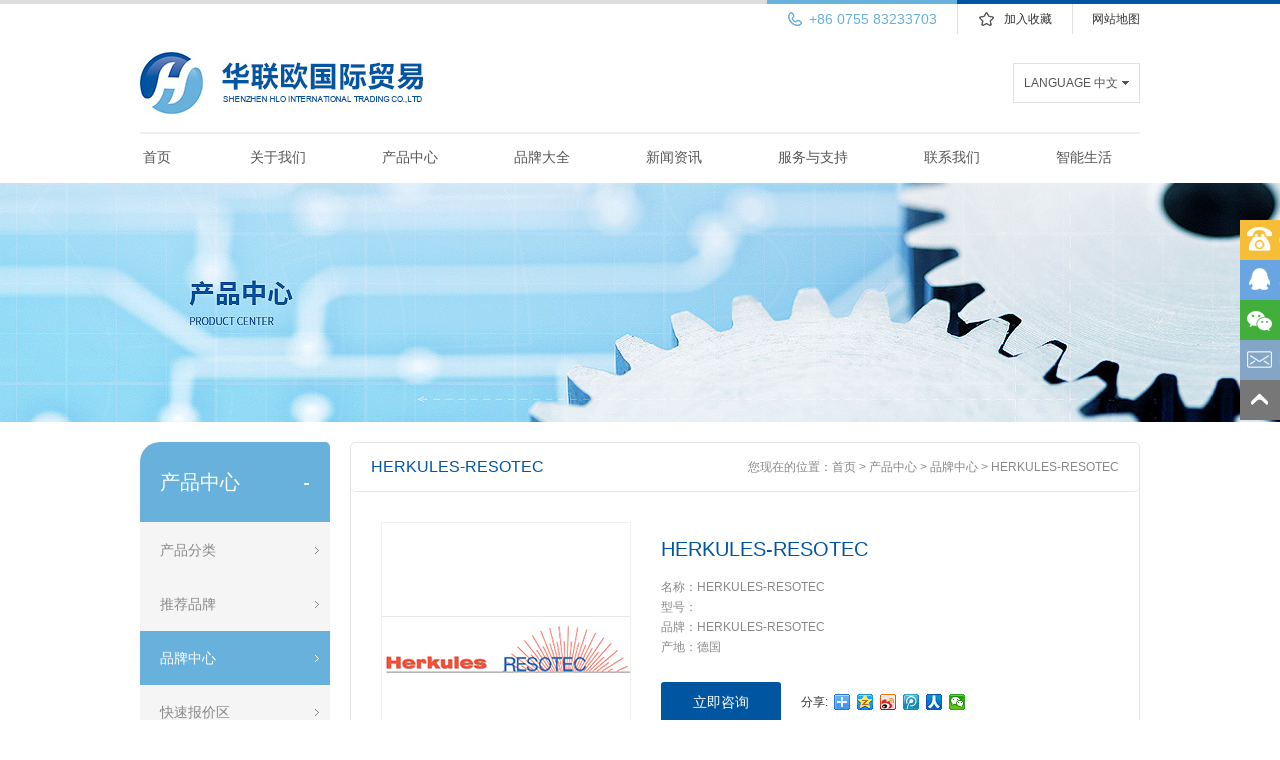

--- FILE ---
content_type: text/html; charset=utf-8
request_url: http://www.hlo-trade.com/brand/7707.html
body_size: 10831
content:
<!DOCTYPE html PUBLIC "-//W3C//DTD XHTML 1.0 Transitional//EN" "http://www.w3.org/TR/xhtml1/DTD/xhtml1-transitional.dtd">
<html xmlns="http://www.w3.org/1999/xhtml">
<head>
<meta http-equiv="Content-Type" content="text/html; charset=utf-8" />
<meta http-equiv="X-UA-Compatible" content="IE=EmulateIE8" />
<link href="/css/swiper.min.css" rel="stylesheet" type="text/css" />
<link href="/css/global.css" rel="stylesheet" type="text/css" />
<link href="/css/lib.css" rel="stylesheet" type="text/css" />
<link href="/css/style.css" rel="stylesheet" type="text/css" />
<script type="text/javascript" src="/js/lang/cn.js"></script>
<script type="text/javascript" src="/js/global.js"></script>
<script type="text/javascript" src="/js/checkform.js"></script>
<script type="text/javascript" src="/js/jquery-1.7.2.min.js"></script>
<script type="text/javascript" src="/js/plugin/swiper.jquery.min.js"></script>
<script type="text/javascript" src="/js/web.js?1769996562"></script>
<link rel="shortcut icon" href=" /favicon.ico" /> 
<meta name="baidu-site-verification" content="9untvGGo6L" />
<meta name="360-site-verification" content="76292e89d4649ac106e7fc56045820bc" />
<script>
(function(){
    var bp = document.createElement('script');
    var curProtocol = window.location.protocol.split(':')[0];
    if (curProtocol === 'https') {
        bp.src = 'https://zz.bdstatic.com/linksubmit/push.js';
    }
    else {
        bp.src = 'http://push.zhanzhang.baidu.com/push.js';
    }
    var s = document.getElementsByTagName("script")[0];
    s.parentNode.insertBefore(bp, s);
})();
</script>

<meta name="keywords" content="HERKULES-RESOTEC,HERKULES-RESOTEC触摸屏,HERKULES-RESOTEC发光二极管,德国HERKULES-RESOTEC" />
<meta name="description" content="品牌导读：Herkules-Resotec为OEM和系列产品开发、编程和制造客户特定的解决方案。带宽范围从用于汽车行业的复杂照明组件到用于机械和工厂工程的复杂微处理器控制。在每项服务、每件产品的背后，都有一个统一的思想：将客户的想法和愿望转化为实用且绝对可靠的技术。他们成功了：创新、专业和高质量。大家好，今天华联欧小编给大家带来的文章是《德国HERKULES-RESOTEC触摸屏发光二极管产品型号" />
<title>德国HERKULES-RESOTEC触摸屏发光二极管产品型号-工业控制领域一站式服务商-华联欧</title>
</head>
<body>

<div id="header">
	<div class="w1000">
    	<div class="top">
            <div class="d sitemap"><a style="width:67px" href="/sitemap.xml" target="_blank">网站地图</a></div>
            <div class="d fav"><img src="/images/star.png" /><a onclick="AddFavorite(window.location,document.title);" href="javaScript:void(0);">加入收藏</a></div>
        	<div class="d tel"><img src="/images/tel.png" />+86 0755 83233703</div>
            <div class="clear"></div>
        </div>
        <div class="main">
        	<div class="fl logo"><a href="/"><img src="/images/logo.jpg" /></a></div>
            <div class="fr lang">
            	<a>LANGUAGE 中文</a><img src="/images/arw.png" />
                <div class="sub">
            		                                        <a href="http://en.hlo-trade.com/inc/changeLanguage.php?type=2">English</a>
                    <a href="http://www.hlo-trade.com/inc/changeLanguage.php?type=1">中文</a>
                </div>
            </div>
            <div class="clear"></div>
        </div>
        <ul class="menu">
        	<li class="index"><a href="/">首页</a></li>
        	<li ><a href="/article/1.html">关于我们</a>
                <dl class="sub_dl">
                                        <dd><a href="/article/1.html">公司简介</a></dd>
                                        <dd><a href="/article/2.html">公司环境</a></dd>
                                        <dd><a href="/article/3.html">组织结构</a></dd>
                                        <dd><a href="/article/4.html">企业文化</a></dd>
                                        <dd><a href="/info/7/">客户见证</a></dd>
                </dl>
            </li>
        	<li ><a href="/products.html">产品中心</a>
            	<div id="navProductCate" class="subox">
                	<dl class="fl lef">
                                            <dd>
                        	<a href="/products/c-1/">电气自动化</a>
                        								                            <dl class="fl rig " style="position:absolute; top:-12px; left:90px;">
								<i class="cor"></i>
																<dd><a href="/products/c-10/">机器人配件</a></dd>
																<dd><a href="/products/c-11/">编码器</a></dd>
																<dd><a href="/products/c-12/">传感器</a></dd>
																<dd><a href="/products/c-13/">高低压电器</a></dd>
															</dl>
                                                    </dd>
                                            <dd>
                        	<a href="/products/c-2/">工业控制</a>
                        								                            <dl class="fl rig " style="position:absolute; top:-12px; left:90px;">
								<i class="cor"></i>
																<dd><a href="/products/c-17/">人机界面</a></dd>
																<dd><a href="/products/c-18/">PLC</a></dd>
																<dd><a href="/products/c-19/">伺服系统</a></dd>
																<dd><a href="/products/c-20/">控制元件</a></dd>
																<dd><a href="/products/c-57/">电源</a></dd>
																<dd><a href="/products/c-62/">通用工业电器</a></dd>
															</dl>
                                                    </dd>
                                            <dd>
                        	<a href="/products/c-3/">机械与传动</a>
                        								                            <dl class="fl rig " style="position:absolute; top:-12px; left:90px;">
								<i class="cor"></i>
																<dd><a href="/products/c-14/">通用五金</a></dd>
																<dd><a href="/products/c-15/">电机/马达</a></dd>
																<dd><a href="/products/c-16/">传动机械</a></dd>
															</dl>
                                                    </dd>
                                            <dd>
                        	<a href="/products/c-4/">流体控制</a>
                        								                            <dl class="fl rig " style="position:absolute; top:-12px; left:90px;">
								<i class="cor"></i>
																<dd><a href="/products/c-69/">泵</a></dd>
																<dd><a href="/products/c-91/">阀门</a></dd>
																<dd><a href="/products/c-103/">液压元件</a></dd>
																<dd><a href="/products/c-111/">气动元件</a></dd>
																<dd><a href="/products/c-119/">过滤件</a></dd>
																<dd><a href="/products/c-126/">密封件</a></dd>
															</dl>
                                                    </dd>
                                            <dd>
                        	<a href="/products/c-5/">仪器仪表</a>
                        								                            <dl class="fl rig " style="position:absolute; top:-12px; left:90px;">
								<i class="cor"></i>
																<dd><a href="/products/c-132/">流体控制仪表</a></dd>
																<dd><a href="/products/c-141/">压力仪表</a></dd>
																<dd><a href="/products/c-144/">分析仪表</a></dd>
																<dd><a href="/products/c-148/">电子电工仪器</a></dd>
																<dd><a href="/products/c-153/">工控仪器仪表</a></dd>
																<dd><a href="/products/c-158/">测量仪器</a></dd>
															</dl>
                                                    </dd>
                                            <dd>
                        	<a href="/products/c-6/">工具/配件</a>
                        								                            <dl class="fl rig " style="position:absolute; top:-12px; left:90px;">
								<i class="cor"></i>
																<dd><a href="/products/c-192/">橡胶制品</a></dd>
																<dd><a href="/products/c-199/">金属制品</a></dd>
																<dd><a href="/products/c-205/">弹簧</a></dd>
																<dd><a href="/products/c-210/">紧固件和连接件</a></dd>
															</dl>
                                                    </dd>
                                            <dd>
                        	<a href="/products/c-7/">智能机器人</a>
                        								                            <dl class="fl rig " style="position:absolute; top:-12px; left:90px;">
								<i class="cor"></i>
																<dd><a href="/products/c-164/">工业机器人</a></dd>
																<dd><a href="/products/c-175/">农业机器人</a></dd>
																<dd><a href="/products/c-181/">机器人配件</a></dd>
																<dd><a href="/products/c-186/">无人机</a></dd>
															</dl>
                                                    </dd>
                                            <dd>
                        	<a href="/products/c-8/">机床/成套设备</a>
                        								                            <dl class="fl rig " style="position:absolute; top:-12px; left:90px;">
								<i class="cor"></i>
																<dd><a href="/products/c-218/">加工中心</a></dd>
																<dd><a href="/products/c-223/">刀具</a></dd>
																<dd><a href="/products/c-227/">机床附件</a></dd>
															</dl>
                                                    </dd>
                                        </dl>
                    <div class="clear"></div>
                </div>
            </li>
            <li ><a href="/brand.html">品牌大全</a></li>
        	<li ><a href="/info/1/">新闻资讯</a>
                <dl class="sub_dl">
                                        <dd><a href="/info/3/">行业新闻</a></dd>
                                        <dd><a href="/info/4/">技术文章</a></dd>
                                        <dd><a href="/info/1/">公司动态</a></dd>
                                        <dd><a href="/info/5/">产品到货</a></dd>
                                        <dd><a href="/info/2/">华联欧公告</a></dd>
                                    </dl>
           	</li>
        	<li ><a href="/article/9.html">服务与支持</a>
                <dl class="sub_dl">
                                        <dd><a href="/article/9.html">投诉建议</a></dd>
                                        <dd><a href="/article/10.html">设备改造</a></dd>
                                        <dd><a href="/article/11.html">物流标准</a></dd>
                                        <dd><a href="/article/12.html">行业应用</a></dd>
                                        <dd><a href="/feedback.html">快速询价</a></dd>
                </dl>
            </li>
        	<!-- <li ><a href="/article/7.html">人才招聘</a>
                            <dl class="sub_dl">
                                                                <dd><a href="/article/7.html">人才理念</a></dd>
                                                                <dd><a href="/article/8.html">福利制度</a></dd>
                                                                <dd><a href="/join.html">招聘信息</a></dd>
                            </dl>
                        </li> -->
        	<li ><a href="/contact.html">联系我们</a>
            	<dl class="sub_dl">
                	<dd><a href="/contact.html">联系方式</a></dd>
                                        <dd><a href="/article/7.html">人才理念</a></dd>
                                        <dd><a href="/article/8.html">福利制度</a></dd>
                                        <dd><a href="/join.html">招聘信息</a></dd>
                </dl>
            </li>
        	<li class="last"><a href="/gift/c-1/">智能生活</a>
                <dl class="sub_dl">
                                        <dd><a href="/gift/c-1/">摩登厨房</a></dd>
                                        <dd><a href="/gift/c-2/">智能家居</a></dd>
                                        <dd><a href="/gift/c-4/">轻奢优选</a></dd>
                                        <dd><a href="/gift/c-10/">日常护肤</a></dd>
                                    </dl>
            </li>
        </ul>
    </div>
</div>


<SCRIPT LANGUAGE="JavaScript">
$(function(){
	$('.menu li').hover(function(){
		$(this).find('.subox').toggle();
		$(this).find('.sub_dl').toggle();
	});
	$('#navProductCate .lef dd').hover(
		function(){
			$(this).find('.rig').show();
		},function(){
			$(this).find('.rig').hide();
		}
	)
})

<!--
function AddFavorite(sURL, sTitle){
    try{
        window.external.addFavorite(sURL, sTitle);
    }
    catch (e){
        try{
            window.sidebar.addPanel(sTitle, sURL, "");
        }
		catch (e){
            alert("加入收藏失败，请使用Ctrl+D进行添加");
        }
    }
}
-->
</SCRIPT>
<div id="banner_in"><div style='width:1600px; height:240px; overflow:hidden;' class='ad'><img src='/u_file/ad/17_10_17/e4d37c9936.jpg'></div></div>

<div id="main">
	<div class="w1000">
    	<div class="fl main_lef">
        	<div class="tit">产品中心<i class="fr">-</i></div>
            <ul class="list">
	<li><a href="/products.html">产品分类</a>
    	<dl class="cate">
        				<dd>
            	<div class="topcate"><a href="/products/c-1/" >电气自动化</a><span>+</span></div>
            	            	<div class="sub">
                	<i></i>
                	                	<a href="/products/c-10/">机器人配件</a>
                                    	<a href="/products/c-11/">编码器</a>
                                    	<a href="/products/c-12/">传感器</a>
                                    	<a href="/products/c-13/">高低压电器</a>
                                    </div>
                            </dd>
						<dd>
            	<div class="topcate"><a href="/products/c-2/" >工业控制</a><span>+</span></div>
            	            	<div class="sub">
                	<i></i>
                	                	<a href="/products/c-17/">人机界面</a>
                                    	<a href="/products/c-18/">PLC</a>
                                    	<a href="/products/c-19/">伺服系统</a>
                                    	<a href="/products/c-20/">控制元件</a>
                                    	<a href="/products/c-57/">电源</a>
                                    	<a href="/products/c-62/">通用工业电器</a>
                                    </div>
                            </dd>
						<dd>
            	<div class="topcate"><a href="/products/c-3/" >机械与传动</a><span>+</span></div>
            	            	<div class="sub">
                	<i></i>
                	                	<a href="/products/c-14/">通用五金</a>
                                    	<a href="/products/c-15/">电机/马达</a>
                                    	<a href="/products/c-16/">传动机械</a>
                                    </div>
                            </dd>
						<dd>
            	<div class="topcate"><a href="/products/c-4/" >流体控制</a><span>+</span></div>
            	            	<div class="sub">
                	<i></i>
                	                	<a href="/products/c-69/">泵</a>
                                    	<a href="/products/c-91/">阀门</a>
                                    	<a href="/products/c-103/">液压元件</a>
                                    	<a href="/products/c-111/">气动元件</a>
                                    	<a href="/products/c-119/">过滤件</a>
                                    	<a href="/products/c-126/">密封件</a>
                                    </div>
                            </dd>
						<dd>
            	<div class="topcate"><a href="/products/c-5/" >仪器仪表</a><span>+</span></div>
            	            	<div class="sub">
                	<i></i>
                	                	<a href="/products/c-132/">流体控制仪表</a>
                                    	<a href="/products/c-141/">压力仪表</a>
                                    	<a href="/products/c-144/">分析仪表</a>
                                    	<a href="/products/c-148/">电子电工仪器</a>
                                    	<a href="/products/c-153/">工控仪器仪表</a>
                                    	<a href="/products/c-158/">测量仪器</a>
                                    </div>
                            </dd>
						<dd>
            	<div class="topcate"><a href="/products/c-6/" >工具/配件</a><span>+</span></div>
            	            	<div class="sub">
                	<i></i>
                	                	<a href="/products/c-192/">橡胶制品</a>
                                    	<a href="/products/c-199/">金属制品</a>
                                    	<a href="/products/c-205/">弹簧</a>
                                    	<a href="/products/c-210/">紧固件和连接件</a>
                                    </div>
                            </dd>
						<dd>
            	<div class="topcate"><a href="/products/c-7/" >智能机器人</a><span>+</span></div>
            	            	<div class="sub">
                	<i></i>
                	                	<a href="/products/c-164/">工业机器人</a>
                                    	<a href="/products/c-175/">农业机器人</a>
                                    	<a href="/products/c-181/">机器人配件</a>
                                    	<a href="/products/c-186/">无人机</a>
                                    </div>
                            </dd>
						<dd>
            	<div class="topcate"><a href="/products/c-8/" >机床/成套设备</a><span>+</span></div>
            	            	<div class="sub">
                	<i></i>
                	                	<a href="/products/c-218/">加工中心</a>
                                    	<a href="/products/c-223/">刀具</a>
                                    	<a href="/products/c-227/">机床附件</a>
                                    </div>
                            </dd>
			        </dl>
    </li>
	<li ><a href="/brand/ext/">推荐品牌</a></li>
	<li class="on"><a href="/brand/A/">品牌中心</a></li>
	<li><a href="/quick.html">快速报价区</a></li>
	<li><a href="/article/19.html">现货库存</a></li>
	<li><a  href="/download.html">资料下载</a></li>
</ul>
<div class="blank20"></div>
<a href="/quick.html"><img src="/images/dd_0.jpg" /></a>

<script type="text/javascript">
$(function(){
	$('.list li').hover(function(){
		$(this).find('.cate').toggle();
	})
	$('.cate .topcate span').click(function(){
		$(this).parents('.topcate').siblings('.sub').toggle();
	})
})
</script>        </div>
        <div class="fr main_rig">
        	<div class="t">
				HERKULES-RESOTEC                <span class="fr">您现在的位置：<a href="/">首页</a> &gt; <a href="/products.html">产品中心</a> &gt; <a href="/brand.html"> 品牌中心</a> &gt; HERKULES-RESOTEC</span>
            </div>
            <div id="lib_brand_detail">
            	<div class="fl img"><img src="/u_file/product/brand/23_05_22/bf37544df3.jpg" /><span></span></div>
                <div class="fr inf">
                	<div class="name">HERKULES-RESOTEC</div>
                    <div class="brief">名称：HERKULES-RESOTEC<br />
型号：<br />
品牌：HERKULES-RESOTEC<br />
产地：德国</div>
                    <div class="more">
                    	<a class="fl btn" href="/feedback/BId7707/">立即咨询</a>
                        <div class="fl share">
							<table cellpadding="0" cellspacing="0" border="0">
                            	<tr>
                                	<td>分享:&nbsp;&nbsp;</td>
                                    <td>
                                    	<div class="bdsharebuttonbox"><a href="#" class="bds_more" data-cmd="more"></a><a href="#" class="bds_qzone" data-cmd="qzone" title="分享到QQ空间"></a><a href="#" class="bds_tsina" data-cmd="tsina" title="分享到新浪微博"></a><a href="#" class="bds_tqq" data-cmd="tqq" title="分享到腾讯微博"></a><a href="#" class="bds_renren" data-cmd="renren" title="分享到人人网"></a><a href="#" class="bds_weixin" data-cmd="weixin" title="分享到微信"></a></div>
										<script>
										window._bd_share_config={"common":{"bdSnsKey":{},"bdText":"","bdMini":"2","bdPic":"","bdStyle":"0","bdSize":"16"},"share":{}};with(document)0[(getElementsByTagName('head')[0]||body).appendChild(createElement('script')).src='http://bdimg.share.baidu.com/static/api/js/share.js?v=89860593.js?cdnversion='+~(-new Date()/36e5)];
										</script>
                                     </td>
                                </tr>
                            </table>
                        </div>
                        <div class="clear"></div>
                    </div>
                    <div class="brief" style="margin-bottom:0px !important; min-height:auto !important; line-height:16px !important;"><br />发布时间：2023-05-22<br />浏览次数：1195</div>
                </div>
                <div class="clear"></div>
                <div class="detail">
                	<div class="tit"><span class="on">品牌详情</span><span>相关型号</span></div>
                    <div class="cont">
                    	<div class="tab" style="display:block"><p>品牌导读：Herkules-Resotec为OEM和系列产品开发、编程和制造客户特定的解决方案。带宽范围从用于汽车行业的复杂照明组件到用于机械和工厂工程的复杂微处理器控制。在每项服务、每件产品的背后，都有一个统一的思想：将客户的想法和愿望转化为实用且绝对可靠的技术。他们成功了：创新、专业和高质量。大家好，今天华联欧小编给大家带来的文章是《德国<a href="http://www.hlo-trade.com"><strong>HERKULES-RESOTEC</strong></a>触摸屏发光二极管产品型号》，现在让我们一起来看看吧!深圳市华联欧国际贸易有限公司今后将以优异的品质，合理的价格打开更广阔的国内与国际市场!产品在质量和价格上具有相当的优势，深受广大厂商、同行的认可与支持。服务客户，全力满足客户需求，取得客户的信任与肯定，与客户建立良好的合作关系，以巩固企业的经营之根基。<br />
<br />
一、德国HERKULES-RESOTEC公司简介<br />
自1985年以来，Herkules-Resotec一直在为OEM和系列产品开发、编程和制造客户特定的解决方案。今天，来自不同学科的积极进取的团队在Baunatal基地工作，他们拥有专业知识并致力于新的解决方案。令人惊讶的创新，经济上令人信服。他们承接从EMS设计(包括软件开发)到高端EMS生产的委托工作。当然，他们拥有这方面的所有必要认证，自1996年以来通过了DIN ISO 9001。此外，Herkules-Resotec还为机器和系统的自动化提供范围广泛的可靠实时控制解决方案。<br />
<br />
二、德国HERKULES-RESOTEC部分产品介绍<br />
1、德国HERKULES-RESOTEC REDIS操作员终端<br />
①REDIS操作员终端可以方便、直观地控制任何应用和规模的机器和系统。凭借其详细的可视化，它们为操作员提供了以易于理解的方式映射复杂过程的最佳机会。<br />
②简单的处理和高度的清晰度可实现最大的工艺可靠性。<br />
③得益于铝和不锈钢的坚固设计以及高品质组件的使用，免维护的REDIS操作终端被称为可靠的耐久赛跑者。<br />
④与硬件一起开发并为硬件开发的实时操作系统RT Target为实现几乎无限范围的应用程序提供了广泛的选择。<br />
⑤利用他们以已建立的标准形式存在的经验或他们在实施客户特定要求方面的专业知识。他们很乐意帮助您确定合适的REDIS终端和您所需的功能。<br />
<br />
2、德国HERKULES-RESOTEC REMOD按钮和编码器模块<br />
①REMOD按钮和编码器模块是对中央操作终端的有用补充。<br />
②它们可以在过程中进行快速干预，尤其是在空间范围较大的工厂中，从而提高您在机器和工厂控制方面的灵活性。<br />
③旋转编码器模块OM 2002和键盘模块OM 2008和OM 2032可以根据您的需要单独组合。<br />
④它们恰好位于您需要附加功能的位置。REMOD模块配备了最新的总线技术，可与市场上所有可用的控制和操作设备进行通信。<br />
<br />
3、德国HERKULES-RESOTEC挤压包4.0<br />
①EXTRUSION PACK 4.0是一种可扩展的模块化概念，适用于各种规模的挤出系统自动化。<br />
②无论是控制和调节单个挤出机还是复杂挤出生产线的完全自动化-EXTRUSION PACK 4.0都是您的最佳解决方案。<br />
③几十年来，EXTRUSION PACK自动化软件包一直是创新、可靠和易于使用的挤出控制的基准。<br />
<br />
4、德国HERKULES-RESOTEC触摸屏<br />
①对机器和系统功能的需求不断增加也意味着对自动化的需求不断增加。知名制造商有充分的理由依赖Herkules-Resotec的操作终端、按钮模块和软件。<br />
②作为通过屏幕操作机器的先驱，他们拥有广泛的专业知识，他们的客户可以从中受益。<br />
③每一种产品，每一种服务。他们开发用于相互实时控制的硬件和软件，从而实现无与伦比的稳定性和用户友好性。<br />
④所用材料和组件的质量及其加工方式不断树立新的标准。就像他们的众多创新一样，让您的流程更安全、更快速、更智能。<br />
<br />
5、德国HERKULES-RESOTEC发光二极管<br />
①凭借其10.4英寸显示屏，REDIS 310操作员终端可以清晰地显示所有重要的过程参数。通过触摸屏，系统和机器的操作明显更容易-因此您的过程也更安全。<br />
②显示屏辅以12个薄膜功能键和一个特殊键。使用他们的VISU4WINners软件可以轻松直观地执行键的分配以及整个面向对象的项目规划。<br />
③除了大量的工业和网络接口外，REDIS 310还提供多达16个数字输入和输出（选项），从而可以无缝集成到您的过程中。<br />
<br />
三、德国HERKULES-RESOTEC主要产品和型号<br />
1、德国HERKULES-RESOTEC主要产品<br />
①德国HERKULES-RESOTEC触摸屏<br />
②德国HERKULES-RESOTEC电子产品设计<br />
③德国HERKULES-RESOTEC电子产品<br />
④德国HERKULES-RESOTEC发光二极管<br />
<br />
2、德国HERKULES-RESOTEC产品型号<br />
①Herkules-Resotec REDIS-220-BP32 Nr.:91813<br />
②德国HERKULES-RESOTEC REDIS 180、REDIS 220-BP32<br />
③德国HERKULES-RESOTEC REDIS 310<br />
④德国HERKULES-RESOTEC REMOD按钮和编码器模块<br />
<img alt="德国HERKULES-RESOTEC触摸屏发光二极管产品型号" src="/u_file/images/23_05_22/d19e9535e2.jpg" style="height:330px; width:700px" /><br />
四、德国HERKULES-RESOTEC公司发展历史<br />
①1985年由Ulrich Jonas、G&uuml;nter Reginka和Hans-Georg R&uuml;hl的三位合伙人创立Realtime Software Technik GmbH(RESOTEC)<br />
②1986第一个高级语言数据解释器<br />
③1989具有全图形可视化系统的交互式编程工具<br />
④1990开发折叠机分布式控制系统（客户订单）<br />
⑤1991现场测试带CAN总线的控制系统，用于智能单元之间的通信<br />
⑥1993年&ldquo;RAVIS2&rdquo;自动化系统准备批量生产和投放市场<br />
⑦1994合作开发新的基于Windows的编程工具<br />
⑧1995公司成立10周年，提出未来项目&ldquo;Challenge 2000&rdquo;<br />
⑨1996成立&ldquo;Herkules Elektronik GmbH&rdquo;，股东Joachim Ernst加入<br />
⑩1997产品&ldquo;Extrusion Pack&rdquo;&reg;上市<br />
⑪1998推出新一代全图形操作面板<br />
⑫1999产品&ldquo;Extrusion Pack&reg;pro&rdquo;上市<br />
⑬2000与合作伙伴三菱电机共同开发&ldquo;Extrusion Pack&sup2;&rdquo;<br />
⑭2009与St&auml;dtische Werke AG就开发Vulkan灯的LED改装套件达成合作协议<br />
⑮2010开发节能50%的LED灯<br />
⑯2011更名为&ldquo;Herkules-Resotec Elektronik GmbH&rdquo;<br />
⑰2012 Projective Capacity Touch技术的开发和引进<br />
⑱2013年推出采用PCT技术的&ldquo;REDIS操作面板&rdquo;<br />
⑲2014推出第四代挤出机控制系统&ldquo;EXTRUSION PACK 4.0&rdquo;<br />
⑳2015 Herkules-Resotec Elektronik GmbH成立30周年，通过&ldquo;OM2032&rdquo;扩展&ldquo;REMOD&rdquo;产品系列<br />
<br />
郑重声明：内容来源于网络收集整理，不一定正确，仅作参考;本站仅仅是为了更好地宣传推广欧美工控备件等产品信息，方便用户了解这些欧美工业备品备件，我司非以上品牌的官方授权代理，品牌、商标所有权、型号解释权都归原厂商所有。如有问题，请联系我们。<br />
_______________________________________________________________________________<br />
<br />
本文《德国<a href="http://www.hlo-trade.com/brand.html"><strong>HERKULES-RESOTEC</strong></a>触摸屏发光二极管产品型号》到此结束，希望对大家有所帮助。深圳市华联欧国际贸易有限公司主要销售欧美工业控制备件等产品，以品牌为单元进行资源配备，走品牌专业化销售及服务之路。我们始终以满足客户需求为己任，集中精力拓展优质国外供货渠道，不断加强自身技术服务水平，无论在售前、售中还是售后都能得到无微不至的服务，真正体现我们的众多优势，实力雄厚，重信用、守合同、保证产品质量，以多品种经营特色和薄利多销的原则，赢得了广大客户的信任。我们始终认为：质量的概念应包括生产产品质量、安装质量和服务质量。其中，服务质量将伴随产品使用终身。在市场经济蓬勃发展的今天，我们保证每一位用户在我们这里都会得到令您满意的服务。我们坚信您在我们这里可以找到您需要的欧美工控产品，并能享受到我们全方位的个性化服务我们以质量求生存，以信誉求发展，用户的满意是我们永恒的追求。<br />
​</p></div>
                    	<div class="tab"></div>
                        <i class="ssss"></i><s class="ssss"></s>
                    </div>
                </div>
                <div class="relate_pro">
                    <div class="fz_14px fc_gory">相关产品:</div>
                    <div class="blank20"></div>
                    <div class="cont">
                    	<div id="cont_scrol">
							                            <div class="cont_box">
                                                                <div class="clear"></div>
                            </div>
                        </div>
                        <div class="clear"></div>
                        <cite>
                        	                        </cite>
                    </div>
                </div>
            </div>
            <div class="jump_page2">
				                    <div class="fl lef"><span>上一页：</span><a href="/brand/7708.html">BOILER FEED SYSTEMS</a></div>
                                    <div class="fl mid"><a href="/brand.html">返回列表</a></div>
                                    <div class="fr rig"><span>下一页：</span><a href="/brand/7706.html">TRONTEQ</a></div>
                            </div>
        </div>
        <div class="clear"></div>
    </div>
</div>

<div id="footer">
	<div class="w1000">
    	<div class="list">
        	<div class="fl lef">
            	<img src="/images/logo2.png" /><div class="blank12"></div>
                电话： <font class="fc_blue3 fz_14px">0755-83233703</font><br />
                邮箱： <font class="fc_blue3 fz_14px"><a class="fc_blue3 fz_14px" href="mailto:info@hlo-trade.com" target="_blank">info@hlo-trade.com</a></font>
            </div>
            <div class="fl mid">
            	<ul>
                	<li class="fir">产品中心</li>
                    <li><a href="/products.html">产品分类</a></li>
                    <li><a href="/brand/ext/">推荐品牌</a></li>
                    <li><a href="/brand.html">品牌中心</a></li>
                    <li><a href="/quick.html">快速报价区</a></li>
                    <li><a href="/article/19.html">现货库存</a></li>
                    <li><a href="/download.html">资料下载</a></li>
                </ul>
                <ul>
                	<li class="fir">新闻资讯</li>
                                        <li><a href="/info/3/">行业新闻</a></li>
                                        <li><a href="/info/4/">技术文章</a></li>
                                        <li><a href="/info/1/">公司动态</a></li>
                                        <li><a href="/info/5/">产品到货</a></li>
                                        <li><a href="/info/6/">新品发布</a></li>
                                    </ul>
                <ul>
                	<li class="fir">服务与支持</li>
                    <li><a href="/feedback.html">快速询价</a></li>
                                        <li><a href="/article/9.html">投诉建议</a></li>
                                        <li><a href="/article/10.html">设备改造</a></li>
                                        <li><a href="/article/11.html">物流标准</a></li>
                                        <li><a href="/article/12.html">行业应用</a></li>
                                    </ul>
                <ul>
                	<li class="fir">推荐产品</li>
                                        <li><a href="http://www.hlo-trade.com/brand/84.html">雄克SCHUNK气爪</a></li>
                                        <li><a href="http://www.hlo-trade.com/brand/94.html">BAUMER编码器</a></li>
                                        <li><a href="http://www.hlo-trade.com/brand/74.html">KNOLL泵</a></li>
                                        <li><a href="http://www.hlo-trade.com/brand/6.html">OTT-JAKOB</a></li>
                                        <li><a href="http://www.hlo-trade.com/brand/96.html">诺冠NORGREN</a></li>
                                        <li><a href="http://www.hlo-trade.com/brand/146.html">久茂JUMO传感器</a></li>
                                        <!-- <li><a href="/article/17.html"></a></li> -->
                                    </ul>
                <div class="clear"></div>
            </div>
            <div class="fr rig"><img src="/images/ercode.jpg" /><br />官方微信公众号</div>
            <div class="clear"></div>
        </div>
                <div class="links" style="border-top:none;">
            <a href="/">首页</a>
            <a href="/article/1.html">关于我们</a>
            <a href="/products.html">产品中心</a>
            <a href="/info/1/">新闻资讯</a>
            <a href="/article/9.html">服务与支持</a>
            <a href="/article/7.html">人才招聘</a>
            <a href="/contact.html">联系我们</a>
            <a href="/gift/c-1/">智能生活</a>
        </div>
        <div class="copy">
        	深圳市华联欧国际贸易有限公司 版权所有 © 2013-2025  
        	<a href="https://beian.miit.gov.cn" rel="nofollow">粤ICP备14077336号 </a>
            </a>&nbsp;&nbsp;
            <script type="text/javascript">var cnzz_protocol = (("https:" == document.location.protocol) ? " https://" : " http://");document.write(unescape("%3Cspan id='cnzz_stat_icon_1271449642'%3E%3C/span%3E%3Cscript src='" + cnzz_protocol + "s22.cnzz.com/z_stat.php%3Fid%3D1271449642%26show%3Dpic' type='text/javascript'%3E%3C/script%3E"));</script>
            <script type="text/javascript">var cnzz_protocol = (("https:" == document.location.protocol) ? " https://" : " http://");document.write(unescape("%3Cspan id='cnzz_stat_icon_1271332608'%3E%3C/span%3E%3Cscript src='" + cnzz_protocol + "s22.cnzz.com/z_stat.php%3Fid%3D1271332608%26show%3Dpic' type='text/javascript'%3E%3C/script%3E"));</script><br />地址：深圳市龙华新区大浪街道锦华大厦903-904室  邮编：518000  电话：0755-83233703  传真：0755-83224656  邮箱：info@hlo-trade.com<br />
            <a href="/article/14.html">法律声明</a>&nbsp;&nbsp;|&nbsp;&nbsp;
            <a href="/article/15.html">版权申明</a>&nbsp;&nbsp;|&nbsp;&nbsp;
            <a href="/contact.html">联系方式</a> <br />
            <div class="bdsharebuttonbox" style="width:144px; margin:0 auto; text-align:center;"><a href="#" class="bds_more" data-cmd="more"></a><a href="#" class="bds_qzone" data-cmd="qzone" title="分享到QQ空间"></a><a href="#" class="bds_tsina" data-cmd="tsina" title="分享到新浪微博"></a><a href="#" class="bds_tqq" data-cmd="tqq" title="分享到腾讯微博"></a><a href="#" class="bds_renren" data-cmd="renren" title="分享到人人网"></a><a href="#" class="bds_weixin" data-cmd="weixin" title="分享到微信"></a></div>
			<script>
            window._bd_share_config={"common":{"bdSnsKey":{},"bdText":"","bdMini":"2","bdPic":"","bdStyle":"0","bdSize":"16"},"share":{}};with(document)0[(getElementsByTagName('head')[0]||body).appendChild(createElement('script')).src='http://bdimg.share.baidu.com/static/api/js/share.js?v=89860593.js?cdnversion='+~(-new Date()/36e5)];
            </script>
            <script>
                $('#cnzz_stat_icon_1271332608 a').find('img').css({display:'none'});
            </script>
                    </div>
    </div>
</div>

<div id="online">
	<a class="on1 s"><img class="img" src="/images/online1.png" /><span>0755-83233703</span></a>
	<a class="on3 s" href="http://wpa.qq.com/msgrd?v=3&uin=3003467275&menu=yes" target="_blank"><img class="img" src="/images/online2.png" /><span>3003467275</span></a>
	<a class="on2"><img class="img" src="/images/online4.png" /><span><img src="/u_file/ad/24_12_08/0e22d1a44e.png" width="124" height="124" /></span></a>
    <a class="on4 s" style="cursor:pointer;" onclick="window.location.href='mailto:info@hlo-trade.com'"><img class="img" src="/images/online5.png" /><span>info@hlo-trade.com</span></a>
	<a class="top" href="#top"><img class="img" src="/images/top.png" /></a>
</div>
<script>
var _hmt = _hmt || [];
(function() {
  var hm = document.createElement("script");
  hm.src = "https://hm.baidu.com/hm.js?5f4ef1f31836a48fa6393901397b0f57";
  var s = document.getElementsByTagName("script")[0]; 
  s.parentNode.insertBefore(hm, s);
})();
</script>

<script type="text/javascript">
$(function(){
	$('#online .s').hover(function(){
		$(this).toggleClass('cur');
	})
	$('#online .on2').hover(function(){
		$(this).find('span').fadeToggle();
	},function(){
		$(this).find('span').fadeToggle();
	})
})
</script>

<script LANGUAGE="JavaScript"> 
function ddkey(){
	document.onkeydown=function(){
		if(aaa==0 && event.ctrlKey){
			return false;
		}
	}
	if(window.Event){ 
		document.captureEvents(Event.MOUSEUP); 
	}
	function nocontextmenu(){ 
		event.cancelBubble = true
		event.returnValue = false; 
		return false; 
	} 
	function norightclick(e){ 
		if(window.Event){
			if(e.which == 2 || e.which == 3) 
			return false; 
		}else if(event.button == 2 || event.button == 3){ 
			event.cancelBubble = true
			event.returnValue = false; 
			return false; 
		}
	} 
	document.oncontextmenu = nocontextmenu; // for IE5+ 
	document.onmousedown = norightclick; // for all others 
}
aaa=0;
ddkey();
$(document).ready(function(){
	$(".sear").focus(function(){
		aaa=1;
	});
	$(".search_brand_input").focus(function(){
		aaa=1;
	});
	$(".sear").blur(function(){
		aaa=0;
	});
	$(".search_brand_input").blur(function(){
		aaa=0;
	});
});
</script></body>
</html>

<script type="text/javascript">
$(function(){
	$('.detail .tit span').click(function(){
		$(this).addClass('on').siblings().removeClass('on');
		var k = $(this).index();
		$('.detail .cont .tab').eq(k).show().siblings('.tab').hide();
	})

	var length = $('#cont_scrol .cont_box').length;
	$('#cont_scrol').width(728*length);
	$('.relate_pro cite a').click(function(){
		var k = $(this).index();
		$(this).addClass('on').siblings().removeClass('on');
		$('#cont_scrol').animate({marginLeft:'-'+k*728+'px'},1500);
	})
})
</script>


--- FILE ---
content_type: text/css
request_url: http://www.hlo-trade.com/css/style.css
body_size: 6897
content:
@charset "utf-8";
.w1000{width:1000px; margin:0 auto;}
.fl{float: left;}
.fr{float: right;}
.text-left{text-align: left;}
.text-right{text-align: right;}
.text-center{text-align: center;}
.text-over{text-overflow: ellipsis; overflow: hidden; white-space: nowrap;}
.over{overflow: hidden;}
.relative{position: relative;z-index: 1;}
.absolute{position: absolute;z-index: 1;}
.fixed{position: fixed;z-index: 1;}
.inline{display: inline;}
.block{display: block;}
.inline-block{display: inline-block;}
.hide{display: none;}
.max-w100{max-width: 100%;}
.max-h100{max-height: 100%;}
.middle{vertical-align: middle;}
.trans{-webkit-transition:all 300ms ease 0s; -moz-transition:all 300ms ease 0s; -ms-transition:all 300ms ease 0s; -o-transition:all 300ms ease 0s; transition:all 300ms ease 0s;}
.line{width:100%; height:1px; border-bottom:1px dotted #e5e5e5;}

#header{width:100%; height:181px; background:url(/images/top.jpg) no-repeat top center;}
#header .top{text-align:right; height:30px; padding-top:4px; overflow:hidden; background:url(/images/top.jpg) no-repeat top center;}
#header .top .d{display:flex; float:right;  height:30px; line-height:30px; border-left:1px solid #e0e0e0; text-align:center; color:#555555; overflow:hidden; align-items:center; justify-content:center;}
#header .top .sitemap{width:67px; text-align:right;}
#header .top .fav{width:114px;}
#header .top .fav img{vertical-align:middle; padding-right:10px;}
#header .top .tel{width:190px; border-left:0; color:#68b1dc; font-size:14px; font-family:Arial;}
#header .top .tel img{vertical-align:middle; padding-right:7px;}

#header .main{height:98px;}
#header .main .lang{ padding:0 10px; height:38px; line-height:38px; border:1px solid #e0e0e0; margin-top:29px; text-align:center; position:relative; }
#header .main .lang a{color:#555;}
#header .main .lang img{ float:right; margin-top:17px; margin-left:4px; }
#header .main .lang .sub{ display:none; position:absolute; top:100%; left:-1px; right:-1px; border:1px solid #e0e0e0; padding:5px 0; background:#fff; border-radius:3px; z-index:1;}
#header .main .lang .sub a{ display:block; line-height:25px; }
#header .main .lang .sub a:hover{color:#68b1dc;}
#header .main .lang:hover .sub{ display:block; }
#header .menu{height:50px; background:url(/images/grey.jpg) repeat-x top;}
#header .menu li{float:left; height:50px; line-height:50px; position:relative; margin:0px 38px;}
#header .menu li.index{width:34px; text-align:center; margin-left:0;}
#header .menu li>a{font-size:14px; color:#555;}
#header .menu li.index a{padding:0;}
#header .menu li.on{background:url(/images/blue.jpg) repeat-x top;}
#header .menu li.on>a{color:#0055a1; font-weight:bold;}
#header .menu li.last{margin-right:0;}
#header .menu li.last a{padding-right:0;}
#header .menu .subox{/*min-width:235px;*/ padding:0 20px; background:#fff; position:absolute; top:50px; left:0; z-index:11; display:none;}
#header .menu .subox dl{padding:12px 0;}
#header .menu .subox .lef{min-width:85px;}
#header .menu .subox .lef dd{min-height:28px; line-height:28px; position:relative;}
#header .menu .subox .lef dd a{color:#555;}
#header .menu .subox .lef dd a:hover{color:#0055a1; font-weight:bold;}
#header .menu .subox .rig{min-width:130px; padding-left:20px; background:#fff; -webkit-filter:drop-shadow(-5px 0 5px #eee); -moz-filter:drop-shadow(-5px 0 5px #eee); -ms-filter:drop-shadow(-5px 0 5px #eee); -o-filter:drop-shadow(-5px 0 5px #eee); filter:drop-shadow(-5px 0 5px #eee); position:relative; display:none;}
#header .menu .subox .rig i{position:absolute; left:-14px; top:20px; width:0; height:0; border:7px solid transparent; border-right-color:#fff; overflow:hidden;}
#header .menu .subox .rig.no_cate{-webkit-filter:drop-shadow(0 0 0 #fff); -moz-filter:drop-shadow(0 0 0 #fff); -ms-filter:drop-shadow(0 0 0 #fff); -o-filter:drop-shadow(0 0 0 #fff); filter:drop-shadow(0 0 0 #fff);}
#header .menu .subox .rig dd{height:28px; line-height:28px; overflow:hidden;}
#header .menu .subox .rig dd a{color:#555;}
#header .menu .subox .rig dd a:hover{color:#0055a1;}
/*#header .menu .subox .thr{position:absolute; left:85px; top:0; min-width:130px; padding-left:20px; background:#fff; -webkit-filter:drop-shadow(-5px 0 5px #eee); -moz-filter:drop-shadow(-5px 0 5px #eee); -ms-filter:drop-shadow(-5px 0 5px #eee); -o-filter:drop-shadow(-5px 0 5px #eee); filter:drop-shadow(-5px 0 5px #eee);}
#header .menu .subox .thr i{position:absolute; left:-14px; top:8px; width:0; height:0; border:7px solid transparent; border-right-color:#fff; overflow:hidden;}
#header .menu .subox .thr a{display:block; height:28px; line-height:28px; color:#555; overflow:hidden;}
#header .menu .subox .thr a:hover{color:#0055a1; font-weight:normal;}*/
#header .menu .sub_dl{position:absolute; top:50px; left:-40px; width:120px; padding:0 10px; background:#fff; text-align:center; z-index:11; display:none;}
#header .menu .sub_dl dd{height:28px; line-height:28px; overflow:hidden;}
#header .menu .sub_dl dd a:hover{color:#0055a1; font-weight:bold;}

/*广告图*/
#banner{max-width:1600px; width:100%; height:350px; overflow:hidden; margin:0 auto; position:relative; z-index:9;}
#banner .bd{position:absolute; left:50%; margin-left:-800px; z-index:9;}
#banner .hd{position:absolute; bottom:40px; right:20%; text-align:center; z-index:9;}
#banner .hd li{width:10px; height:10px; background:url(/images/off.png) no-repeat; display:inline-block; margin-right:6px; cursor:pointer;}
#banner .hd li.on{background:#FFF; border-radius:100%;}
#banner .hd li:last-child{margin-right:0;}
/*#banner .prev,#banner .next{width:47px; height:87px; position:absolute; top:295px; cursor:pointer; z-index:9;}
#banner .prev{background:url(/images/prev.png) no-repeat; left:40px;}
#banner .next{background:url(/images/next.png) no-repeat; right:40px;}*/
#banner_in{width:100%; height:240px; overflow:hidden; position:relative; left:0; top:0;}
#banner_in div{position:absolute; left:50%; top:0; margin-left:-800px; width:100%; height:240px;}

/*INDEX*/
.index_title{height:60px; line-height:60px; font-size:20px; color:#0055a1; overflow:hidden;}
.index_title a{font-size:12px; color:#ccc; font-weight:normal;}
.index_title a:hover{color:#0055a1;}
.index_title span{color:#ccc; padding-left:18px; vertical-align:middle; font-weight:normal;}

#index_advan{width:100%; background:#f6f6f6;}
#index_advan .item{float:left; width:220px; margin:8px 0 15px 40px; overflow:hidden;}
#index_advan .first{margin-left:0;}
#index_advan .item .img{width:122px; height:136px; margin:0 auto; overflow:hidden;}
#index_advan .item .tit{height:30px; line-height:30px; margin:8px 0 3px; text-align:center; font-size:14px; color:#555; overflow:hidden;}
#index_advan .item .brief{text-align:center; line-height:20px; color:#888; width:85%; margin:0 auto;}

#index_advan .w1000{position:relative; padding-top:28px;}
#index_quick{position:absolute; left:0; top:-28px; width:1000px; height:56px; line-height:56px; background:#fff; border-radius:3px; z-index:11; -webkit-filter:drop-shadow(0 5px 3px #ccc); -moz-filter:drop-shadow(0 5px 3px #ccc); -ms-filter:drop-shadow(0 5px 3px #ccc); -o-filter:drop-shadow(0 5px 3px #ccc); filter:drop-shadow(0 5px 3px #ccc);}
#index_quick b{color:#0055a1; font-size:14px; width:100px; text-align:center;}
#index_quick form{height:34px; padding:11px 0;}
#index_quick label{display:block; width:90px; height:34px; line-height:34px; border-radius:3px; background:#0055a1; text-align:center; color:#fff; overflow:hidden; cursor:pointer;}
#index_quick .sear{width:666px; height:34px; line-height:34px; background:#efefef; border:0; text-indent:20px; color:#888; overflow:hidden;}
#index_quick .sear_btn{width:120px; height:34px; line-height:34px; background:#0055a1; border:0; border-radius:3px; text-align:center; color:#fff; overflow:hidden; cursor:pointer;}
#index_quick .box{width:758px; height:188px; padding:15px 20px; border:1px solid #efefef; border-radius:3px; background:#fff; overflow:hidden; position:absolute; top:56px; left:100px; display:none;}
#index_quick .box a{display:block; float:left; width:98px; height:50px; border:1px solid #e5e5e5; border-radius:3px; margin:9px 9px 0 0; text-align:center; overflow:hidden;}
#index_quick .box a img{vertical-align:middle; width:98px; height:50px;}
#index_quick .box a span{vertical-align:middle; display:inline-block; height:100%;}
#index_quick .box a.last{margin-right:0;}

#index_pro{width:100%;}
#index_pro .box{margin-bottom:20px; position:relative;}
#index_pro #prev{position:absolute; top:80px; left:-60px; cursor:pointer;}
#index_pro #next{position:absolute; top:80px; right:-60px; cursor:pointer;}
#index_pro .scrol_box{width:1000px; height:202px; overflow:hidden; position:relative;}
#index_pro #pro_scrol{position:absolute; left:0; top:0;}
#index_pro .scrol_box li{float:left; width:203px; height:170px; padding:15px; border:1px solid #e5e5e5; margin-right:20px; overflow:hidden;}
#index_pro .scrol_box .name{height:30px; line-height:30px; font-size:16px; color:#555; overflow:hidden;}
#index_pro .scrol_box .name a{color:#555;}
#index_pro .scrol_box .des{width:100px; height:140px; overflow:hidden;}
#index_pro .scrol_box .des_brief{height:100px; line-height:25px; margin:8px 0; color:#888; overflow:hidden;}
#index_pro .scrol_box .des_brief a{ display:block; height:25px; line-height:25px; color:#888; overflow:hidden;}
#index_pro .scrol_box .des_more{color:#0055a1;}
#index_pro .scrol_box .des_more:hover{text-decoration:underline;}
#index_pro .scrol_box .img{width:100px; height:140px; overflow:hidden;}
#index_pro .scrol_box .img img{width:100px; height:140px;}

#index_news{width:100%; overflow:hidden; position:relative; }
#index_news .ap{ height:250px; background:#f6f6f6; position:absolute; left:0; right:0; top:0; }
#index_news .box{}
#index_news .w1000{ position:relative; z-index:2;}
#index_news .item{float:left; width:205px; height:300px; padding:10px 15px; background:#fff; margin-left:20px; overflow:hidden; }
#index_news .item .tit{height:30px; line-height:30px; margin-bottom:5px; font-size:16px; color:#555; overflow:hidden;}
#index_news .item .tit a{font-size:12px; color:#ccc;}
#index_news .item .tit a:hover{color:#0055a1;}
#index_news .item li{height:26px; line-height:26px; color:#888; overflow:hidden;}
#index_news .item li span.dib{vertical-align: top;display: inline-block;width: 198px;height:26px; line-height:26px; color:#888;font-size: 12px;}
#index_news .item li a{color:#888;}
#index_news .item li a:hover{color:#0055a1;}
#index_news .new{margin-left:0;}
#index_news .new .img{width:180px; height:160px; margin:0px auto; text-align:center; overflow:hidden;}
#index_news .new .img img{vertical-align:middle;}
#index_news .new .img span{vertical-align:middle; display:inline-block; height:100%;}
#index_news .new .name{height:30px; line-height:30px; color:#555; font-size:14px; overflow:hidden;}
#index_news .new .brief{height:40px; line-height:20px; margin:5px 0; color:#888; overflow:hidden;}

#index_news .new.index_brand .name{height:auto; line-height:20px;}
#index_news .new.index_brand .brief{height:200px;margin-bottom: 10px;line-height: normal;}
#index_news .new .more{color:#0055a1;}
#index_news .notic .tag{height:75px; margin-top:12px; overflow:hidden;}
#index_news .notic .img{width:100px; height:75px; overflow:hidden;}
#index_news .notic .des{width:100px; height:60px; padding-top:8px; line-height:20px; color:#888; overflow:hidden;}
#index_news .notic .des a{color:#888;}
#index_news .notic .des a:hover{color:#0055a1;}

#index_brand{width:100%;}
#index_brand .box .lef{width:220px; overflow:hidden;}
#index_brand .box .lef a{display:block; float:left; width:29px; height:29px; line-height:29px; border:1px solid #e5e5e5; border-radius:3px; margin:0 3px 3px 0; text-align:center; color:#888; overflow:hidden; cursor:pointer;}
#index_brand .box .lef a:hover{border:1px solid #0055a1; background:#0055a1; color:#fff;}
#index_brand .box .lef a.all{width:97px; border:1px solid #0055a1; background:#0055a1; color:#fff;}
#index_brand .box .lef .cit{margin:53px 16px 0 0;}
#index_brand .box .lef .cit a{float:right; text-align:center;}
#index_brand .box .lef .cit a img{padding-top:9px;}
#index_brand .box .rig{width:780px; overflow:hidden;}
#index_brand .box .rig li{float:left; width:145px; height:76px; border:1px solid #e5e5e5; border-radius:5px; margin:0 11px 10px 0; background:#fff; text-align:center; overflow:hidden; cursor:pointer;}
#index_brand .box .rig li.last{margin-right:0;}
#index_brand .box .rig li img{vertical-align:middle; width:145px; height:76px;}
#index_brand .box .rig li span{vertical-align:middle; display:inline-block; height:100%;}
#index_brand .box .rig li:hover{-webkit-filter:drop-shadow(0 0 5px #ccc); -moz-filter:drop-shadow(0 0 5px #ccc); -ms-filter:drop-shadow(0 0 5px #ccc); -o-filter:drop-shadow(0 0 5px #ccc); filter:drop-shadow(0 0 5px #ccc);}
/*#index_brand .box .rig li:hover{box-shadow:0 0 5px #ccc;}*/

#index_company{width:100%; padding-bottom:20px; background:url(/images/index_company_bg.jpg) repeat-y top center;}
#index_company .lef{width:480px; overflow:hidden;}
#index_company .lef .box{line-height:24px; color:#888;}
#index_company .rig{width:480px; overflow:hidden;}
#index_company .rig .search{width:480px; height:50px; line-height:50px; overflow:hidden;}
#index_company .rig .search input{vertical-align:middle; background:none; border:0; outline:none;}
#index_company .rig .search input.sear{width:330px; padding-left:18px;}
#index_company .rig .search input.sear_btn{width:120px; height:50px; cursor:pointer;}
#index_company .rig .tips{height:30px; line-height:30px; padding-left:20px; color:#888; overflow:hidden;}

#index_case{width:100%;}
#index_case .box{position:relative;}
#index_case #prev2{position:absolute; top:138px; left:-60px; cursor:pointer; display:block; width:41px; height:41px; background:url(/images/prev.png) no-repeat;}
#index_case #next2{position:absolute; top:138px; right:-60px; cursor:pointer; display:block; width:41px; height:41px; background:url(/images/next.png) no-repeat;}
#index_case #prev2:hover{background:url(/images/prev2.png) no-repeat;}
#index_case #next2:hover{background:url(/images/next2.png) no-repeat;}
#index_case .scrol_box{width:1000px; height:322px; border-bottom:1px solid #f2f2f2; overflow:hidden; position:relative;}
#index_case #case_scrol{position:absolute; left:0; top:0;}
#index_case .item{float:left; width:235px; height:300px; margin-right:20px; padding-bottom:20px; overflow:hidden;}
#index_case .item .img{width:235px; height:220px; overflow:hidden;}
#index_case .item .name{height:40px; line-height:40px; font-size:16px; overflow:hidden;}
#index_case .item .name a{color:#555;}
#index_case .item .brief{height:40px; line-height:20px; color:#888; overflow:hidden;}
#index_case .item:hover{border-bottom:2px solid #0055a1;}
#index_case .item:hover .name a{color:#0055a1;}

#index_parner{width:100%;}
#index_parner cite{display:block; float:right; padding-top:25px;}
#index_parner cite a{display:block; float:left; width:10px; height:10px; background:url(/images/off.png) no-repeat; margin-left:8px; overflow:hidden; cursor:pointer;}
#index_parner cite a.on{background:url(/images/on.png) no-repeat;}
#index_parner .box{width:1000px; min-height:80px; margin-bottom:20px; overflow:hidden; position:relative;}
#index_parner #parner_animate{position:absolute; left:0; top:0;}
#index_parner .box a{display:block; float:left; width:158px; height:78px; border:1px solid #e5e5e5; border-radius:3px; margin-right:8px; text-align:center; overflow:hidden;}
#index_parner .box a img{vertical-align:middle;}
#index_parner .box a span{vertical-align:middle; display:inline-block; height:100%;}

/*ABOUT*/
#main{width:100%; padding:20px 0 50px;}
.main_lef{width:190px; overflow:hidden;}
.main_lef .tit{height:80px; line-height:80px; padding:0 20px; margin-bottom:1px; background:#68b1dc; font-size:20px; color:#fff; border-top-left-radius:20px; border-top-right-radius:5px; overflow:hidden;}
.main_lef .list{background:#f5f5f5; padding-bottom:20px; border-bottom-left-radius:5px; border-bottom-right-radius:20px;}
.main_lef .list li{background:url(/images/to.png) no-repeat 175px 24px;}
.main_lef .list li>a{display:block; line-height:54px; line-height:54px; padding:0 20px; color:#888; font-size:14px;}
.main_lef .list li:hover,.main_lef .list li.on{background:url(/images/to2.png) no-repeat 175px 24px #68b1dc;}
.main_lef .list li:hover>a,.main_lef .list li.on>a{color:#fff;}
.main_lef .list .cate{width:150px; margin:0 20px; border-top:1px solid #86c1e3; overflow:hidden; display:none;}
.main_lef .list .cate dd .topcate{min-height:30px; line-height:30px; background:url(/images/add.png) no-repeat 12px 140px; font-size:14px; color:#fff;}
.main_lef .list .cate dd .topcate:hover{background:url(/images/add2.png) no-repeat 12px 140px;}
.main_lef .list .cate dd .topcate>a{color:#fff;}
.main_lef .list .cate dd .topcate>span{float:right; cursor:pointer;}
.main_lef .list .sub{background:#f5f5f5; padding:6px 0; margin:3px 0; position:relative; display:none;}
.main_lef .list .sub i{position:absolute; left:20px; top:-12px; width:0px; height:0px; overflow:hidden; border:6px solid transparent; border-bottom-color:#f5f5f5;}
.main_lef .list .sub a{display:block; height:30px; line-height:30px; padding-left:20px; color:#888; overflow:hidden;}
.main_lef .list .sub a:hover{color:#0055a1; font-weight:bold;}
.main_lef .lef_cont{margin:20px 0;}
.main_lef .lef_cont .t{height:42px; line-height:42px; background:#68b1dc; border-top-left-radius:5px; border-top-right-radius:5px; text-indent:20px; font-size:16px; color:#fff; overflow:hidden;}
.main_lef .lef_cont .box{padding:15px; line-height:1.8; color:#888; border:1px solid #e5e5e5; border-top:0; border-bottom-left-radius:5px; border-bottom-right-radius:5px;}
.main_lef .lef_cont .box .tel{background:url(/images/tel2.png) no-repeat left center; padding-left:35px; color:#888; line-height:1.6;}
.main_lef .lef_cont .box .tel span{color:#0055a1; font-size:16px;}
.main_rig{width:788px; min-height:500px; border:1px solid #e5e5e5; border-radius:5px; overflow:hidden;}
.main_rig .t{height:48px; line-height:48px; padding:0 20px; border-bottom:1px solid #e5e5e5; border-radius:5px; font-size:16px; color:#0055a1; overflow:hidden;}
.main_rig .t span{color:#888;}
.main_rig .t span a{color:#888;}
.main_rig .box{padding:20px; line-height:1.7; font-size:14px; color:#888;}
.mian_mid{width:998px; min-height:500px; border:1px solid #e5e5e5; border-radius:5px; overflow:hidden;}
.mian_mid .t{height:48px; line-height:48px; padding:0 20px; border-bottom:1px solid #e5e5e5; border-radius:5px; font-size:16px; color:#0055a1; overflow:hidden;}
.mian_mid .t span{color:#888;}
.mian_mid .t span a{color:#888;}
.mian_mid .box{padding:20px; line-height:1.7; font-size:14px; color:#888;}
.jump_page div,.jump_page div *{font-size:14px; color:#888;}
.jump_page2{height:48px; line-height:48px; border-top:1px solid #e5e5e5; overflow:hidden;}
.jump_page2 .lef{width:314px; padding-left:20px; font-size:14px; color:#888;}
.jump_page2 .rig{width:314px; padding-right:20px; text-align:right; font-size:14px; color:#888;}
.jump_page2 .mid{width:118px; height:48px; line-height:48px; border-left:1px solid #e5e5e5; border-right:1px solid #e5e5e5; text-align:center; font-size:14px; color:#888; overflow:hidden;}
.jump_page2 div,.jump_page2 div *{color:#888; font-size:14px;}


#lib_info{width:748px; min-height:400px; padding:0 20px; overflow:hidden;}
#lib_info ul{height:110px; padding:30px 0; border-bottom:1px dotted #e5e5e5; overflow:hidden;}
#lib_info li.img{width:110px; height:110px; margin-right:20px; overflow:hidden;}
#lib_info li.des{width:460px; height:110px; overflow:hidden;}
#lib_info li .des_title{height:28px; line-height:28px; margin-bottom:6px; overflow:hidden;}
#lib_info li .des_title a{color:#555; font-size:16px;}
#lib_info li .des_title a:hover{color:#0055a1;}
#lib_info li .des_brief{height:60px; line-height:20px; overflow:hidden;}
#lib_info li .des_brief a{font-size:14px; color:#888;}
#lib_info li .des_brief a:hover{text-decoration:underline;}
#lib_info li.date{width:60px; height:80px; padding-top:30px; padding-right:8px; font-size:14px; color:#888; overflow:hidden;}
#lib_info li.date font{font-size:24px;}

#lib_info_detail{width:748px; padding:15px 20px; overflow:hidden;}
#lib_info_detail .title{height:35px; line-height:35px; text-align:center; font-size:20px; color:#0055a1; overflow:hidden;}
#lib_info_detail .by{height:25px; line-height:25px; margin-bottom:12px; text-align:center; color:#888; overflow:hidden;}
#lib_info_detail .detail{line-height:1.8; font-size:14px; color:#888; min-height:620px; margin-top: 20px;border-top: solid 1px #ebebeb;}

#lib_contact{width:748px; padding:20px; overflow:hidden;}
#lib_contact .addr{width:730px; height:42px; line-height:42px; background:#0055a1; border-radius:3px; text-align:center; font-size:14px; color:#fff; overflow:hidden;}
#lib_feedback{width:748px; margin:20px; border-top:1px dotted #e5e5e5;}
#lib_feedback .tit{padding:25px 0; text-align:center; font-size:16px; color:#666;}
#lib_feedback .f_input{width:228px; height:48px; line-height:48px; border:1px solid #e5e5e5; margin-right:20px; text-indent:20px; font-size:14px; color:#666; overflow:hidden;}
#lib_feedback .f_last{margin-right:0;}
#lib_feedback .f_area{width:696px; height:212px; border:1px solid #e5e5e5; padding:12px 20px; margin:20px 0; line-height:1.8; font-size:14px; color:#ccc; overflow:hidden;}
#lib_feedback .f_btn{display:block; width:160px; height:50px; line-height:50px; background:#0055a1; border:0; margin:0 auto; text-align:center; font-size:16px; color:#fff; overflow:hidden; cursor:pointer;}

#lib_feedback2{width:728px; padding:30px; overflow:hidden;}
#lib_feedback2 .top{font-size:14px; color:#888;}
#lib_feedback2 .top label{font-size:24px; color:#555; display:block;}
#lib_feedback2 .rows{min-height:40px; margin:20px 0; overflow:hidden;}
#lib_feedback2 .rows label{display:block; float:left; width:85px; font-size:14px; color:#888; text-align:center; overflow:hidden;}
#lib_feedback2 .rows .f_input{width:398px; height:38px; line-height:38px; border:1px solid #e5e5e5; text-indent:8px; overflow:hidden;}
#lib_feedback2 .rows .f_area{width:582px; height:150px; line-height:1.8; padding:8px; border:1px solid #e5e5e5; font-size:14px; color:#888; overflow:hidden;}
#lib_feedback2 .rows .f_btn{display:block; width:160px; height:52px; line-height:52px; background:#0055a1; border:0; border-radius:3px; text-align:center; color:#fff; font-size:16px; overflow:hidden; cursor:pointer;}

#lib_download{width:728px; padding:30px; overflow:hidden;}
#lib_download .main{background:url(/images/down_bg.png) repeat-y 0 30px;}
#lib_download .item{height:80px; padding:20px 0; margin-left:20px; border-bottom:1px dotted #e5e5e5; overflow:hidden; cursor:pointer;}
#lib_download .item .des{width:488px; padding-left:12px; overflow:hidden;}
#lib_download .item .des_name{height:30px; line-height:30px; font-size:16px; color:#555; overflow:hidden;}
#lib_download .item .des_brief{height:40px; line-height:20px; color:#888; overflow:hidden;}
#lib_download .item .down a{display:block; width:112px; height:40px; background:url(/images/down.jpg) no-repeat; overflow:hidden;}
#lib_download .item_cur .des_name{color:#0055a1;}
#lib_download .item_cur .down a{background:url(/images/down2.jpg) no-repeat;}

#lib_join{width:728px; padding:30px; overflow:hidden;}
#lib_join tr{height:50px;}
#lib_join td{padding-left:20px; color:#888;}
#lib_join tr.top{background:#f5f5f5;}
#lib_join tr.top td{color:#555; font-size:14px;}
#lib_join .more{display:block; width:16px; height:16px; background:url(/images/more.png) no-repeat; overflow:hidden; -webkit-filter:grayscale(100%); -moz-filter:grayscale(100%); -ms-filter:grayscale(100%); -o-filter:grayscale(100%); filter:grayscale(100%); filter:grey;}
#lib_join tr.cur{background:#f5f5f5;}
#lib_join tr.cur td{color:#0055a1;}
#lib_join tr.cur .more{-webkit-filter:grayscale(0%); -moz-filter:grayscale(0%); -ms-filter:grayscale(0%); -o-filter:grayscale(0%); filter:grayscale(0%); filter:none;}

#lib_join_detail{width:728px; padding:30px; overflow:hidden;}
#lib_join_detail .brief{width:668px; padding:15px 30px; background:#f5f5f5; overflow:hidden;}
#lib_join_detail .brief span{display:block; float:left; width:222px; height:45px; line-height:45px; font-size:14px; color:#888; overflow:hidden;}
#lib_join_detail .detail{width:728px; margin:20px 0; font-size:14px; color:#888; overflow:hidden;}

#lib_product{width:728px; /*padding:30px 30px 0 30px;*/ overflow:hidden;padding:38px 30px 0 30px;}
/*#lib_product .cate{float:left; width:180px; height:218px; padding:15px 20px; border:1px solid #e5e5e5; background:#fff; margin:0 31px 30px 0; overflow:hidden; cursor:pointer;}
#lib_product .cate_last{margin-right:0;}
#lib_product .cate li{height:30px; line-height:30px; overflow:hidden;}
#lib_product .cate li a{font-size:14px; color:#555;}
#lib_product .cate li.top{height:40px; line-height:40px; font-size:16px; color:#0055a1;}
#lib_product .cate:hover{-webkit-filter:drop-shadow(0 0 5px #ccc); -moz-filter:drop-shadow(0 0 5px #ccc); -ms-filter:drop-shadow(0 0 5px #ccc); -o-filter:drop-shadow(0 0 5px #ccc); filter:drop-shadow(0 0 5px #ccc);}
#lib_product .cate li a:hover{color:#0055a1; font-weight:bold;}*/
#lib_product .cate{width:726px; min-height:212px; border:1px solid #e5e5e5; background:#fff; /*margin-bottom:30px;*/margin-bottom: 45px; overflow:hidden; cursor:pointer;}
#lib_product .cate li.top{height:40px; line-height:40px;/* font-size:16px; font-weight:bold; color:#0055a1;*/ background:#eee; overflow:hidden;}
#lib_product .cate li.top span{display:block; font-size:15px; font-weight:bold; color:#fff; background:#0055a1; width:100px; padding:0 8px; text-align:center;}
#lib_product .cate li.top span a{color:#fff;}
#lib_product .cate li.sec{border-top:1px solid #eee; padding:6px 20px;}
#lib_product .cate li.sec>a{font-size:14px; color:#0055a1; display:block; float:left; width:100px; height:30px; line-height:30px; margin-right:12px; overflow:hidden;}
#lib_product .cate .thr{width:570px; line-height:25px;}
#lib_product .cate .thr a{font-size:14px; color:#666; padding-right:16px;}
#lib_product .cate:hover{-webkit-filter:drop-shadow(0 0 5px #ccc); -moz-filter:drop-shadow(0 0 5px #ccc); -ms-filter:drop-shadow(0 0 5px #ccc); -o-filter:drop-shadow(0 0 5px #ccc); filter:drop-shadow(0 0 5px #ccc);}
#lib_product .cate li.sec>a:hover{font-weight:bold;}
#lib_product .cate .thr a:hover{color:#0055a1;}

#lib_product .pro_item{float:left; width:158px; height:200px; border:1px solid #f2f2f2; margin:0 29px 30px 0; overflow:hidden;}
#lib_product .pro_item .img{width:158px; height:158px; text-align:center; overflow:hidden;}
#lib_product .pro_item .img img{vertical-align:middle; max-width:95%; max-height:95%; }
#lib_product .pro_item .img span{vertical-align:middle; display:inline-block; height:100%;}
#lib_product .pro_item .name{height:42px; line-height:42px; background:#f2f2f2; text-align:center; overflow:hidden;}
#lib_product .pro_item .name a{font-size:14px; color:#888;}
#lib_product .pro_item_last{margin-right:0;}
#lib_product .pro_item:hover{border:1px solid #0055a1;}
#lib_product .pro_item:hover .name{background:#0055a1;}
#lib_product .pro_item:hover .name a{color:#fff;}

#lib_product_detail{width:728px; padding:30px; overflow:hidden;}
#lib_product_detail .img{width:250px; height:320px; overflow:hidden;}
#lib_product_detail #bigimg{width:248px; height:248px; border:1px solid #f2f2f2; margin-bottom:12px; text-align:center; overflow:hidden; position:relative;}
#lib_product_detail #bigimg img{vertical-align:middle;}
#lib_product_detail #bigimg span{vertical-align:middle; display:inline-block; height:100%;}
#lib_product_detail #bigimg .glass{ position:absolute; bottom:26px; right:26px; cursor:pointer;}
#lib_product_detail #smallimg{height:56px; position:relative;}
#lib_product_detail #smallimg_scrol{position:absolute; top:0; left:0; width:340px;}
#lib_product_detail #smallimg li{float:left; width:54px; height:54px; border:1px solid #f2f2f2; margin-right:8px; text-align:center; cursor:pointer;}
#lib_product_detail #smallimg li img{vertical-align:middle;}
#lib_product_detail #smallimg li span{vertical-align:middle; display:inline-block; height:100%;}
#lib_product_detail #smallimg li.on{border:1px solid #e5e5e5; position:relative;}
#lib_product_detail #smallimg li.on i{position:absolute; left:23px; top:-12px; width:0px; height:0px; overflow:hidden; border:6px solid transparent; border-bottom-color:#e5e5e5;}
#lib_product_detail .inf{width:448px; overflow:hidden;}
#lib_product_detail .inf .name{/*height:38px; line-height:38px;*/ margin-bottom:12px; font-size:20px; color:#0055a1; overflow:hidden;}
#lib_product_detail .inf .brief{/*min-height:140px;*/ line-height:25px; color:#888; margin-bottom:10px;}
#lib_product_detail .inf .inquery{display:block; width:120px; height:40px; line-height:40px; background:#0055a1; border-radius:3px; text-align:center; font-size:14px; color:#fff; overflow:hidden;}
#lib_product_detail .inf .share{height:40px; line-height:40px; padding-left:20px; color:#888;}
#lib_product_detail .detail{margin-top:30px;}
#lib_product_detail .detail .tit{height:40px; line-height:40px; background:#f0f0f0; border-radius:5px; overflow:hidden; position:relative; z-index:1; }
#lib_product_detail .detail .tit span{display:block; width:120px; height:40px; background:#0055a1; border-radius:5px; text-align:center; font-size:14px; color:#fff; overflow:hidden;}
#lib_product_detail .detail .cont{min-height:400px; line-height:1.7; font-size:14px; color:#888; padding:20px; border-left:1px solid #f0f0f0; border-right:1px solid #f0f0f0; margin-top:-5px; position:relative;}
#lib_product_detail .detail s.ssss,
#lib_product_detail .detail i.ssss{ height:134px; width:1px; position:absolute; left:-1px; bottom:0; background:url('/images/border-bg.jpg') bottom; display:block;}
#lib_product_detail .detail i.ssss{ left:auto; right:-1px;}

#lib_brand{width:730px; /*padding:29px;*/ overflow:hidden;padding: 35px 29px;}
#lib_brand .cate{padding-bottom:30px; border-bottom:1px dotted #e5e5e5;}
#lib_brand .cate a{display:block; float:left; width:29px; height:29px; line-height:29px; border:1px solid #e5e5e5; border-radius:3px; background:#fff; margin:0 3px 3px 0; text-align:center; color:#888; overflow:hidden; cursor:pointer;}
#lib_brand .cate a.all{width:97px;}
#lib_brand .cate a.on,#lib_brand .cate a:hover{border:1px solid #0055a1; background:#0055a1; color:#fff;}
#lib_brand .detail .letter{color:#0055a1; font-size:16px; padding:30px 0;}
#lib_brand .detail a{display:block; float:left; width:128px; height:67px; border:1px solid #e5e5e5; border-radius:3px; margin:0 20px 20px 0; text-align:center; overflow:hidden;}
#lib_brand .detail a.last{margin-right:0;}
#lib_brand .detail a img{vertical-align:middle; width:128px; height:67px;}
#lib_brand .detail a span{vertical-align:middle; display:inline-block; height:100%;}

#lib_brand_detail{width:728px; padding:30px; overflow:hidden;}
#lib_brand_detail .img{width:248px; height:248px; text-align:center; border:1px solid #f0f0f0; overflow:hidden;}
#lib_brand_detail .img img{vertical-align:middle; width:248px; height:130px;}
#lib_brand_detail .img span{vertical-align:middle; display:inline-block; height:100%;}
#lib_brand_detail .inf{width:448px; overflow:hidden;}
#lib_brand_detail .name{height:55px; line-height:55px; font-size:20px; color:#0055a1; overflow:hidden;}
#lib_brand_detail .brief{min-height:90px; line-height:20px; margin-bottom:15px; color:#888; overflow:hidden;}
#lib_brand_detail .more a.btn{display:block; width:120px; height:40px; line-height:40px; background:#0055a1; border-radius:3px; text-align:center; font-size:14px; color:#fff; overflow:hidden;}
#lib_brand_detail .share{margin-left:20px; color:#888; height:40px; line-height:40px;}
#lib_brand_detail .detail{min-height:450px; margin-top:30px;}
#lib_brand_detail .detail .tit{height:40px; line-height:40px; background:#f0f0f0; border-radius:5px; overflow:hidden; position:relative; z-index:1; }
#lib_brand_detail .detail .tit span{display:block; float:left; width:120px; height:40px; line-height:40px; text-align:center; font-size:14px; color:#555; overflow:hidden; cursor:pointer;}
#lib_brand_detail .detail .tit span.on{background:#0055a1; border-radius:5px; color:#fff;}
#lib_brand_detail .detail .cont .tab{display:none;}
#lib_brand_detail .detail .cont{min-height:400px; padding:20px; line-height:1.8; font-size:14px; border-left:1px solid #f0f0f0; border-right:1px solid #f0f0f0; margin-bottom:25px; margin-top:-5px; position:relative; overflow:hidden; }
#lib_brand_detail .detail s.ssss,
#lib_brand_detail .detail i.ssss{ height:134px; width:1px; position:absolute; left:-1px; bottom:0; background:url('/images/border-bg.jpg') bottom; display:block; }
#lib_brand_detail .detail i.ssss{ left:auto; right:-1px; }
#lib_brand_detail .relate_pro{min-height:150px; margin-top:25px;}
#lib_brand_detail .relate_pro .cont{width:728px; height:450px; overflow:hidden; position:relative;}
#lib_brand_detail .relate_pro .cont #cont_scrol{ position:absolute; top:0; left:0; height:420px; overflow:hidden;}
#lib_brand_detail .relate_pro .cont cite{display:block; padding-top:430px; text-align:center; overflow:hidden;}
#lib_brand_detail .relate_pro .cont cite a{ display:inline-block; width:9px; height:9px; margin:0 3px; border-radius:100%; background:#ccc; overflow:hidden; cursor:pointer;}
#lib_brand_detail .relate_pro .cont cite a.on{ background:#68b1dc;}
#lib_brand_detail .relate_pro .cont_box{width:728px; height:420px; float:left; overflow:hidden;}
#lib_brand_detail .relate_pro ul{float:left; width:198px; height:88px; padding:15px; border:1px solid #f2f2f2; margin:0 19px 20px 0; overflow:hidden; cursor:pointer;}
#lib_brand_detail .relate_pro ul.last{margin-right:0;}
#lib_brand_detail .relate_pro .pic{width:88px; height:88px; text-align:center; overflow:hidden}
#lib_brand_detail .relate_pro .pic img{vertical-align:middle; width:88px; height:88px;}
#lib_brand_detail .relate_pro .pic span{vertical-align:middle; display:inline-block; height:100%;}
#lib_brand_detail .relate_pro .tit{width:90px; height:60px; padding-top:22px; line-height:20px; overflow:hidden;}
#lib_brand_detail .relate_pro .tit a{color:#888; font-size:14px;}
#lib_brand_detail .relate_pro ul:hover{border:1px solid #0055a1;}
#lib_brand_detail .relate_pro ul:hover .tit a{color:#0055a1;}

#lib_gift{width:728px; padding:30px; overflow:hidden;}
#lib_gift .cate{width:728px; height:120px; overflow:hidden;}
#lib_gift .cate #lef{display:block; width:10px; height:18px; padding-top:49px; overflow:hidden; cursor:pointer;}
#lib_gift .cate #rig{display:block; width:10px; height:18px; padding-top:49px; overflow:hidden; cursor:pointer;}
#lib_gift .cate_list{width:670px; height:120px; margin:0 19px; overflow:hidden; position:relative;}
#lib_gift #cate_scrol{position:absolute; top:0; left:0;}
#lib_gift .cate_list li{float:left; width:178px; height:88px; padding:15px; border:1px solid #e5e5e5; background:#f6f6f6; margin-right:20px; overflow:hidden;}
#lib_gift .cate_list .img{width:88px; height:88px; text-align:center; overflow:hidden;}
#lib_gift .cate_list .img img{vertical-align:middle; width:88px; height:88px;}
#lib_gift .cate_list .img span{vertical-align:middle; display:inline-block; height:100%;}
#lib_gift .cate_list .des{width:75px;}
#lib_gift .cate_list .des font{display:block; padding:15px 0 8px; font-size:16px; color:#0055a1;}
#lib_gift .cate_list .des a{color:#888;}
#lib_gift .cate_list li:hover{background:#fff; -webkit-filter:drop-shadow(0 0 5px #ccc); -moz-filter:drop-shadow(0 0 5px #ccc); -ms-filter:drop-shadow(0 0 5px #ccc); -o-filter:drop-shadow(0 0 5px #ccc); filter:drop-shadow(0 0 5px #ccc);}
#lib_gift .cate_sub{width:694px; height:120px; padding:13px 15px; background:#f6f6f6; border:1px solid #e5e5e5; overflow:hidden;}
#lib_gift .cate_sub .img{height:120px; line-height:120px; text-align:center; overflow:hidden;}
#lib_gift .cate_sub .img img{vertical-align:middle;}
#lib_gift .cate_sub .img span{vertical-align:middle; display:inline-block; height:100%;}
#lib_gift .cate_sub .des{width:520px; height:120px; overflow:hidden;}
#lib_gift .cate_sub .des_name{height:30px; line-height:30px; font-size:16px; color:#0055a1; overflow:hidden;}
#lib_gift .cate_sub .des_brief{height:60px; line-height:20px; font-size:14px; color:#888; margin-top:9px; overflow:hidden;}
#lib_gift .gift_list{width:728px; overflow:;}
#lib_gift .gift_item{float:left; width:158px; height:200px; border:1px solid #f2f2f2; margin:0 29px 30px 0; overflow:hidden;}
#lib_gift .gift_item .img{width:158px; height:158px; text-align:center; overflow:hidden;}
#lib_gift .gift_item .img img{vertical-align:middle;}
#lib_gift .gift_item .img span{vertical-align:middle; display:inline-block; height:100%;}
#lib_gift .gift_item .name{height:42px; line-height:42px; background:#f2f2f2; text-align:center; overflow:hidden;}
#lib_gift .gift_item .name a{font-size:14px; color:#888;}
#lib_gift .gift_item_last{margin-right:0;}
#lib_gift .gift_item:hover{border:1px solid #0055a1;}
#lib_gift .gift_item:hover .name{background:#0055a1;}
#lib_gift .gift_item:hover .name a{color:#fff;}

#lib_gift_detail{width:728px; padding:30px 30px 0 30px; overflow:hidden;}
#lib_gift_detail .img{width:250px; height:250px; overflow:hidden;}
#lib_gift_detail #bigimg{width:248px; height:248px; border:1px solid #f2f2f2; margin-bottom:12px; text-align:center; overflow:hidden;}
#lib_gift_detail #bigimg img{vertical-align:middle;}
#lib_gift_detail #bigimg span{vertical-align:middle; display:inline-block; height:100%;}
#lib_gift_detail .inf{width:448px; overflow:hidden;}
#lib_gift_detail .inf .name{height:38px; line-height:38px; font-size:20px; color:#0055a1; overflow:hidden;}
#lib_gift_detail .inf .brief{min-height:140px; line-height:28px; color:#888; margin-bottom:25px;}
#lib_gift_detail .inf .inquery{display:block; width:120px; height:40px; line-height:40px; background:#0055a1; border-radius:3px; text-align:center; font-size:14px; color:#fff; overflow:hidden;}
#lib_gift_detail .inf .share{height:40px; line-height:40px; padding-left:20px; color:#888;}
#lib_gift_detail .detail{margin-top:30px;}
#lib_gift_detail .detail .tit{height:40px; line-height:40px; background:#f0f0f0; border-radius:5px; overflow:hidden; position:relative; z-index:1; }
#lib_gift_detail .detail .tit span{display:block; width:120px; height:40px; border-radius:5px; text-align:center; font-size:14px; color:#555; overflow:hidden; float:left; cursor:pointer; }
#lib_gift_detail .detail .tit span.on{ background:#0055a1; color:#fff; }
#lib_gift_detail .detail .cont{min-height:400px; line-height:1.7; font-size:14px; color:#888; padding:20px; position:relative; border-left:1px solid #f0f0f0; border-right:1px solid #f0f0f0; margin-top:-5px; }
#lib_gift_detail .detail .cont s.ssss,
#lib_gift_detail .detail .cont i.ssss{ height:134px; width:1px; position:absolute; left:-1px; bottom:0; background:url('/images/border-bg.jpg') bottom; display:block; }
#lib_gift_detail .detail .cont i.ssss{ left:auto; right:-1px; }

#lib_quick{width:730px; padding:30px 30px 0 30px;}
#lib_quick .search_brand_input{display:inline-block; width:575px; height:38px; line-height:38px; padding-left:34px; border:1px solid #e5e5e5; border-right:none; border-radius:2px; background:url(/images/glass2.png) no-repeat 11px center;}
#lib_quick .search_brand_submit{display:inline-block; width:118px; height:38px; line-height:38px; text-align:center; color:#fff; background:#0055a1; border:1px solid #0055a1; border-radius:2px;}
#lib_quick .detail .letter{color:#0055a1; font-size:16px; padding:30px 0;}
#lib_quick .detail a{display:block; float:left; width:128px; height:67px; border:1px solid #e5e5e5; border-radius:3px; margin:0 20px 20px 0; text-align:center; overflow:hidden;}
#lib_quick .detail a.last{margin-right:0;}
#lib_quick .detail a img{vertical-align:middle;}
#lib_quick .detail a span{vertical-align:middle; display:inline-block; height:100%;}

#footer{width:100%; min-height:400px; background:#f7f7f7; overflow:hidden;}
#footer .list{height:190px; padding:20px 0 10px; overflow:hidden;}
#footer .list .lef{width:240px; line-height:28px; color:#888; padding-top:6px; overflow:hidden;}
#footer .list .mid{width:640px; overflow:hidden;}
#footer .list .mid ul{float:left; width:150px; margin-left:10px; overflow:hidden;}
#footer .list .mid li{height:26px; line-height:26px; overflow:hidden;}
#footer .list .mid li.fir{/*height:32px; line-height:32px;*/ font-size:16px; color:#555; margin-bottom:8px;}
#footer .list .mid li a{color:#888;}
#footer .list .mid li a:hover{color:#0055a1;}
#footer .list .rig{width:110px; text-align:center; color:#888; overflow:hidden;}
#footer .links{min-height:24px; padding:15px 0; border-top:1px solid #dedede; border-bottom:1px solid #dedede; color:#888; line-height:24px; overflow:hidden;}
#footer .links a{padding:0 8px; color:#888;}
#footer .copy{color:#999; text-align:center; padding:12px 0; line-height:1.8;}
#footer .copy a{color:#999;}

#ol{border-bottom:#e5e5e5 1px dashed;}
#ddInquiry{border:#e5e5e5 1px solid; width:100%; border-bottom:none;}
#ddInquiry td{height:48px; line-height:48px;}
#ddInquiry .td1{color:#555555; font-size:14px; background:#f6f6f6; border-bottom:#e5e5e5 1px solid;}
#ddInquiry .td2{color:#888888; font-size:14px; border-bottom:#e5e5e5 1px solid;}
#ddInquiry .td3{/*width:158px;*/ width:200px; border-right:#e5e5e5 1px solid;}
#ddInquiry .td4{width:428px; border-right:#e5e5e5 1px solid;}
#ddInquiry .td5{border-right:none;}
#ddInquiry .td6{text-indent:10px;}
#ddInquiry .td7 a{display:block; border:#6699c7 1px solid; margin:0px auto; background:#0055a1; width:122px; height:31px; line-height:31px; color:#fff; text-align:center;}

#lib_quick_detail{width:728px; padding:30px; overflow:hidden;}
#lib_quick_detail .img{width:178px; height:152px; text-align:center; border:0; overflow:hidden;}
#lib_quick_detail .img img{ vertical-align:middle;}
#lib_quick_detail .img span{ vertical-align:middle; display:inline-block; height:100%;}
#lib_quick_detail .inf{width:454px; height:152px; border-right:1px solid #f2f2f2; overflow:hidden;}
#lib_quick_detail .name{height:40px; line-height:40px; font-size:20px; color:#0055a1; overflow:hidden;}
#lib_quick_detail .brief{height:150px; line-height:20px; color:#888; overflow:hidden;}
#dd_brand_detail{border:1px solid #f2f2f2; height:152px; background:#f6f6f6; font-size:0; overflow:hidden;}
#dd_brand_detail .dd_ld{background:#FFFFFF; width:93px;}
#dd_brand_detail .dd_ld div{text-align:center; border-bottom:1px solid #f2f2f2; height:50px; line-height:50px;}
#dd_brand_detail .dd_ld div span , #dd_brand_detail .dd_ld div a{color:#888888; font-size:14px;}
#dd_brand_detail .dd_ld .off{border-bottom:none;}


#online{position:fixed; top:220px; right:-140px; width:180px; height:200px; z-index:10;}
#online a{display:block; width:180px; height:40px; line-height:40px;}
#online a.on1{background:#f6be37;}
#online a.on2{background:#42ae3c; position:relative;}
#online a.on3{background:#68a5e1 ;}
#online a.on4{background:#84A6C6;}
#online a.top{background:#777;}
#online a .img{display:block; float:left; width:25px; height:25px; padding:7px;}
#online a span{display:block; float:left; width:140px; height:40px; line-height:40px; font-size:14px; color:#fff; overflow:hidden;}
#online a.on2 span{position:absolute; left:-128px; top:0; width:120px; height:120px; padding:3px; background:#fff; overflow:hidden; display:none;}
#online a.cur{margin-left:-140px;}

#key_layer{width:100%; height:100%; background:url(/images/layer.png) repeat; position:fixed; top:0; left:0; z-index:12; display:none;}
#key_box{ position:absolute; width:330px; height:130px; padding:35px; background:#fff; border-radius:8px; overflow:hidden;}
#key_box #close{position:absolute; top:12px; right:12px; cursor:pointer;}
#key_box table{margin-top:30px;}
#key_box table td{height:30px; line-height:30px; text-align:center; font-size:14px; color:#666; overflow:hidden;}

#turn_page{margin-top: 12px;}
